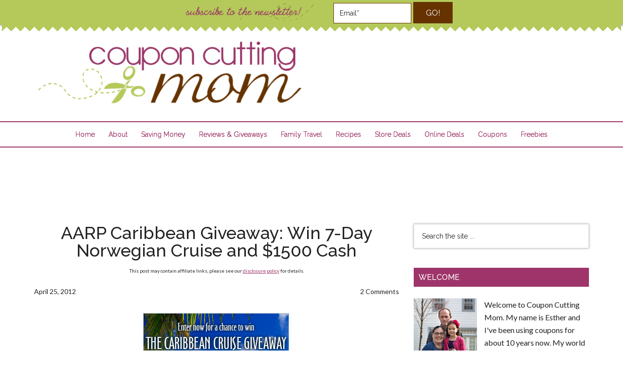

--- FILE ---
content_type: text/html; charset=UTF-8
request_url: https://couponcuttingmom.com/aarp-caribbean-giveaway-win-7-day-norwegian-cruise-and-1500-cash/
body_size: 17529
content:
<!DOCTYPE html><html lang=en-US><head ><meta charset="UTF-8"><meta name="viewport" content="width=device-width, initial-scale=1"><meta name="p:domain_verify" content="260e76ed68e6ab3ae253fc16d779ae6a"><meta name="google-site-verification" content="7MkrAbbb2APKVzHwMKIjc_VucKoaT4l4C90hS6R087I"><meta name='robots' content='index, follow, max-image-preview:large, max-snippet:-1, max-video-preview:-1'><title>AARP Caribbean Giveaway: Win 7-Day Norwegian Cruise and $1500 Cash - Coupon Cutting Mom</title><link rel=canonical href=https://couponcuttingmom.com/aarp-caribbean-giveaway-win-7-day-norwegian-cruise-and-1500-cash/ ><meta property="og:locale" content="en_US"><meta property="og:type" content="article"><meta property="og:title" content="AARP Caribbean Giveaway: Win 7-Day Norwegian Cruise and $1500 Cash - Coupon Cutting Mom"><meta property="og:description" content="Register with AARP and be entered into Grand Prize Sweepstakes for a 7-Day Norwegian Cruise Line® vacation for two in a balcony stateroom aboard the Norwegian Epic plus $1,500 spending money. AARP is also giving away a $25 Visa® Gift Card EVERY DAY. Wouldn&#8217;t this be a great freebie to win. I could so use [&hellip;]"><meta property="og:url" content="https://couponcuttingmom.com/aarp-caribbean-giveaway-win-7-day-norwegian-cruise-and-1500-cash/"><meta property="og:site_name" content="Coupon Cutting Mom"><meta property="article:publisher" content="http://www.facebook.com/CouponCuttingMom"><meta property="article:published_time" content="2012-04-26T01:03:05+00:00"><meta property="og:image" content="https://couponcuttingmom.com/wp-content/uploads/2012/04/norw.png"><meta name="author" content="Coupon Cutting Mom"><meta name="twitter:card" content="summary_large_image"><meta name="twitter:creator" content="@couponcutting"><meta name="twitter:site" content="@couponcutting"><meta name="twitter:label1" content="Written by"><meta name="twitter:data1" content="Coupon Cutting Mom"> <script type=application/ld+json class=yoast-schema-graph>{"@context":"https://schema.org","@graph":[{"@type":"WebPage","@id":"https://couponcuttingmom.com/aarp-caribbean-giveaway-win-7-day-norwegian-cruise-and-1500-cash/","url":"https://couponcuttingmom.com/aarp-caribbean-giveaway-win-7-day-norwegian-cruise-and-1500-cash/","name":"AARP Caribbean Giveaway: Win 7-Day Norwegian Cruise and $1500 Cash - Coupon Cutting Mom","isPartOf":{"@id":"https://couponcuttingmom.com/#website"},"datePublished":"2012-04-26T01:03:05+00:00","dateModified":"2012-04-26T01:03:05+00:00","author":{"@id":"https://couponcuttingmom.com/#/schema/person/69d5d60b6dc0c459384f29506cd4f84f"},"breadcrumb":{"@id":"https://couponcuttingmom.com/aarp-caribbean-giveaway-win-7-day-norwegian-cruise-and-1500-cash/#breadcrumb"},"inLanguage":"en-US","potentialAction":[{"@type":"ReadAction","target":["https://couponcuttingmom.com/aarp-caribbean-giveaway-win-7-day-norwegian-cruise-and-1500-cash/"]}]},{"@type":"BreadcrumbList","@id":"https://couponcuttingmom.com/aarp-caribbean-giveaway-win-7-day-norwegian-cruise-and-1500-cash/#breadcrumb","itemListElement":[{"@type":"ListItem","position":1,"name":"AARP Caribbean Giveaway: Win 7-Day Norwegian Cruise and $1500 Cash"}]},{"@type":"WebSite","@id":"https://couponcuttingmom.com/#website","url":"https://couponcuttingmom.com/","name":"Coupon Cutting Mom","description":"Deals at grocery and drug stores, freebies, coupons, recipes and more!","potentialAction":[{"@type":"SearchAction","target":{"@type":"EntryPoint","urlTemplate":"https://couponcuttingmom.com/?s={search_term_string}"},"query-input":"required name=search_term_string"}],"inLanguage":"en-US"},{"@type":"Person","@id":"https://couponcuttingmom.com/#/schema/person/69d5d60b6dc0c459384f29506cd4f84f","name":"Coupon Cutting Mom","image":{"@type":"ImageObject","inLanguage":"en-US","@id":"https://couponcuttingmom.com/#/schema/person/image/","url":"https://secure.gravatar.com/avatar/a0da858d2a906e080be7ed34b490edb3?s=96&d=mm&r=g","contentUrl":"https://secure.gravatar.com/avatar/a0da858d2a906e080be7ed34b490edb3?s=96&d=mm&r=g","caption":"Coupon Cutting Mom"},"sameAs":["http://couponcuttingmom.com/","https://twitter.com/couponcutting"],"url":"https://couponcuttingmom.com/author/esther/"}]}</script> <link rel=dns-prefetch href=//fonts.googleapis.com><link rel=dns-prefetch href=//s.w.org><link rel=dns-prefetch href=//m9m6e2w5.stackpathcdn.com><link rel=dns-prefetch href=//cdn.shareaholic.net><link rel=dns-prefetch href=//www.shareaholic.net><link rel=dns-prefetch href=//analytics.shareaholic.com><link rel=dns-prefetch href=//recs.shareaholic.com><link rel=dns-prefetch href=//partner.shareaholic.com><link rel=alternate type=application/rss+xml title="Coupon Cutting Mom &raquo; Feed" href=https://couponcuttingmom.com/feed/ ><link rel=alternate type=application/rss+xml title="Coupon Cutting Mom &raquo; Comments Feed" href=https://couponcuttingmom.com/comments/feed/ ><link rel=alternate type=application/rss+xml title="Coupon Cutting Mom &raquo; AARP Caribbean Giveaway: Win 7-Day Norwegian Cruise and $1500 Cash Comments Feed" href=https://couponcuttingmom.com/aarp-caribbean-giveaway-win-7-day-norwegian-cruise-and-1500-cash/feed/ ><link rel=preload href=//cdn.shareaholic.net/assets/pub/shareaholic.js as=script> <script data-no-minify=1 data-cfasync=false>_SHR_SETTINGS = {"endpoints":{"local_recs_url":"https:\/\/couponcuttingmom.com\/wp-admin\/admin-ajax.php?action=shareaholic_permalink_related","ajax_url":"https:\/\/couponcuttingmom.com\/wp-admin\/admin-ajax.php","share_counts_url":"https:\/\/couponcuttingmom.com\/wp-admin\/admin-ajax.php?action=shareaholic_share_counts_api"},"site_id":"187bbaa1e8f6a57f856e0c029d32c5c2","url_components":{"year":"2012","monthnum":"04","day":"25","hour":"21","minute":"03","second":"05","post_id":"7820","postname":"aarp-caribbean-giveaway-win-7-day-norwegian-cruise-and-1500-cash","category":"reviews-giveaways\/giveaway"}};</script> <script data-no-minify=1 data-cfasync=false src=//cdn.shareaholic.net/assets/pub/shareaholic.js data-shr-siteid=187bbaa1e8f6a57f856e0c029d32c5c2 async ></script> <meta name='shareaholic:site_name' content='Coupon Cutting Mom'><meta name='shareaholic:language' content='en-US'><meta name='shareaholic:url' content='https://couponcuttingmom.com/aarp-caribbean-giveaway-win-7-day-norwegian-cruise-and-1500-cash/'><meta name='shareaholic:keywords' content='cat:giveaway, type:post'><meta name='shareaholic:article_published_time' content='2012-04-25T21:03:05-04:00'><meta name='shareaholic:article_modified_time' content='2012-04-25T21:03:05-04:00'><meta name='shareaholic:shareable_page' content='true'><meta name='shareaholic:article_author_name' content='Coupon Cutting Mom'><meta name='shareaholic:site_id' content='187bbaa1e8f6a57f856e0c029d32c5c2'><meta name='shareaholic:wp_version' content='9.7.6'><meta name='shareaholic:image' content='/wp-content/uploads/2012/04/norw.png'><meta property='og:image' content='/wp-content/uploads/2012/04/norw.png'> <script
src="//www.googletagmanager.com/gtag/js?id=UA-29677719-1"  data-cfasync=false data-wpfc-render=false async></script> <script data-cfasync=false data-wpfc-render=false>var em_version = '7.10.1';
				var em_track_user = true;
				var em_no_track_reason = '';
				
								var disableStrs = [
															'ga-disable-UA-29677719-1',
									];

				/* Function to detect opted out users */
				function __gtagTrackerIsOptedOut() {
					for (var index = 0; index < disableStrs.length; index++) {
						if (document.cookie.indexOf(disableStrs[index] + '=true') > -1) {
							return true;
						}
					}

					return false;
				}

				/* Disable tracking if the opt-out cookie exists. */
				if (__gtagTrackerIsOptedOut()) {
					for (var index = 0; index < disableStrs.length; index++) {
						window[disableStrs[index]] = true;
					}
				}

				/* Opt-out function */
				function __gtagTrackerOptout() {
					for (var index = 0; index < disableStrs.length; index++) {
						document.cookie = disableStrs[index] + '=true; expires=Thu, 31 Dec 2099 23:59:59 UTC; path=/';
						window[disableStrs[index]] = true;
					}
				}

				if ('undefined' === typeof gaOptout) {
					function gaOptout() {
						__gtagTrackerOptout();
					}
				}
								window.dataLayer = window.dataLayer || [];

				window.ExactMetricsDualTracker = {
					helpers: {},
					trackers: {},
				};
				if (em_track_user) {
					function __gtagDataLayer() {
						dataLayer.push(arguments);
					}

					function __gtagTracker(type, name, parameters) {
						if (!parameters) {
							parameters = {};
						}

						if (parameters.send_to) {
							__gtagDataLayer.apply(null, arguments);
							return;
						}

						if (type === 'event') {
							
														parameters.send_to = exactmetrics_frontend.ua;
							__gtagDataLayer(type, name, parameters);
													} else {
							__gtagDataLayer.apply(null, arguments);
						}
					}

					__gtagTracker('js', new Date());
					__gtagTracker('set', {
						'developer_id.dNDMyYj': true,
											});
															__gtagTracker('config', 'UA-29677719-1', {"forceSSL":"true"} );
										window.gtag = __gtagTracker;										(function () {
						/* https://developers.google.com/analytics/devguides/collection/analyticsjs/ */
						/* ga and __gaTracker compatibility shim. */
						var noopfn = function () {
							return null;
						};
						var newtracker = function () {
							return new Tracker();
						};
						var Tracker = function () {
							return null;
						};
						var p = Tracker.prototype;
						p.get = noopfn;
						p.set = noopfn;
						p.send = function () {
							var args = Array.prototype.slice.call(arguments);
							args.unshift('send');
							__gaTracker.apply(null, args);
						};
						var __gaTracker = function () {
							var len = arguments.length;
							if (len === 0) {
								return;
							}
							var f = arguments[len - 1];
							if (typeof f !== 'object' || f === null || typeof f.hitCallback !== 'function') {
								if ('send' === arguments[0]) {
									var hitConverted, hitObject = false, action;
									if ('event' === arguments[1]) {
										if ('undefined' !== typeof arguments[3]) {
											hitObject = {
												'eventAction': arguments[3],
												'eventCategory': arguments[2],
												'eventLabel': arguments[4],
												'value': arguments[5] ? arguments[5] : 1,
											}
										}
									}
									if ('pageview' === arguments[1]) {
										if ('undefined' !== typeof arguments[2]) {
											hitObject = {
												'eventAction': 'page_view',
												'page_path': arguments[2],
											}
										}
									}
									if (typeof arguments[2] === 'object') {
										hitObject = arguments[2];
									}
									if (typeof arguments[5] === 'object') {
										Object.assign(hitObject, arguments[5]);
									}
									if ('undefined' !== typeof arguments[1].hitType) {
										hitObject = arguments[1];
										if ('pageview' === hitObject.hitType) {
											hitObject.eventAction = 'page_view';
										}
									}
									if (hitObject) {
										action = 'timing' === arguments[1].hitType ? 'timing_complete' : hitObject.eventAction;
										hitConverted = mapArgs(hitObject);
										__gtagTracker('event', action, hitConverted);
									}
								}
								return;
							}

							function mapArgs(args) {
								var arg, hit = {};
								var gaMap = {
									'eventCategory': 'event_category',
									'eventAction': 'event_action',
									'eventLabel': 'event_label',
									'eventValue': 'event_value',
									'nonInteraction': 'non_interaction',
									'timingCategory': 'event_category',
									'timingVar': 'name',
									'timingValue': 'value',
									'timingLabel': 'event_label',
									'page': 'page_path',
									'location': 'page_location',
									'title': 'page_title',
								};
								for (arg in args) {
																		if (!(!args.hasOwnProperty(arg) || !gaMap.hasOwnProperty(arg))) {
										hit[gaMap[arg]] = args[arg];
									} else {
										hit[arg] = args[arg];
									}
								}
								return hit;
							}

							try {
								f.hitCallback();
							} catch (ex) {
							}
						};
						__gaTracker.create = newtracker;
						__gaTracker.getByName = newtracker;
						__gaTracker.getAll = function () {
							return [];
						};
						__gaTracker.remove = noopfn;
						__gaTracker.loaded = true;
						window['__gaTracker'] = __gaTracker;
					})();
									} else {
										console.log("");
					(function () {
						function __gtagTracker() {
							return null;
						}

						window['__gtagTracker'] = __gtagTracker;
						window['gtag'] = __gtagTracker;
					})();
									}</script>  <script>window._wpemojiSettings = {"baseUrl":"https:\/\/s.w.org\/images\/core\/emoji\/14.0.0\/72x72\/","ext":".png","svgUrl":"https:\/\/s.w.org\/images\/core\/emoji\/14.0.0\/svg\/","svgExt":".svg","source":{"concatemoji":"https:\/\/couponcuttingmom.com\/wp-includes\/js\/wp-emoji-release.min.js?ver=6.0.11"}};
/*! This file is auto-generated */
!function(e,a,t){var n,r,o,i=a.createElement("canvas"),p=i.getContext&&i.getContext("2d");function s(e,t){var a=String.fromCharCode,e=(p.clearRect(0,0,i.width,i.height),p.fillText(a.apply(this,e),0,0),i.toDataURL());return p.clearRect(0,0,i.width,i.height),p.fillText(a.apply(this,t),0,0),e===i.toDataURL()}function c(e){var t=a.createElement("script");t.src=e,t.defer=t.type="text/javascript",a.getElementsByTagName("head")[0].appendChild(t)}for(o=Array("flag","emoji"),t.supports={everything:!0,everythingExceptFlag:!0},r=0;r<o.length;r++)t.supports[o[r]]=function(e){if(!p||!p.fillText)return!1;switch(p.textBaseline="top",p.font="600 32px Arial",e){case"flag":return s([127987,65039,8205,9895,65039],[127987,65039,8203,9895,65039])?!1:!s([55356,56826,55356,56819],[55356,56826,8203,55356,56819])&&!s([55356,57332,56128,56423,56128,56418,56128,56421,56128,56430,56128,56423,56128,56447],[55356,57332,8203,56128,56423,8203,56128,56418,8203,56128,56421,8203,56128,56430,8203,56128,56423,8203,56128,56447]);case"emoji":return!s([129777,127995,8205,129778,127999],[129777,127995,8203,129778,127999])}return!1}(o[r]),t.supports.everything=t.supports.everything&&t.supports[o[r]],"flag"!==o[r]&&(t.supports.everythingExceptFlag=t.supports.everythingExceptFlag&&t.supports[o[r]]);t.supports.everythingExceptFlag=t.supports.everythingExceptFlag&&!t.supports.flag,t.DOMReady=!1,t.readyCallback=function(){t.DOMReady=!0},t.supports.everything||(n=function(){t.readyCallback()},a.addEventListener?(a.addEventListener("DOMContentLoaded",n,!1),e.addEventListener("load",n,!1)):(e.attachEvent("onload",n),a.attachEvent("onreadystatechange",function(){"complete"===a.readyState&&t.readyCallback()})),(e=t.source||{}).concatemoji?c(e.concatemoji):e.wpemoji&&e.twemoji&&(c(e.twemoji),c(e.wpemoji)))}(window,document,window._wpemojiSettings);</script> <style>img.wp-smiley,img.emoji{display:inline !important;border:none !important;box-shadow:none !important;height:1em !important;width:1em !important;margin:0
0.07em !important;vertical-align:-0.1em !important;background:none !important;padding:0
!important}</style><link rel=stylesheet id=magazine-pro-theme-css  href='https://couponcuttingmom.com/wp-content/themes/magazine-pro/style.css?ver=3.1' type=text/css media=all><link rel=stylesheet id=wp-block-library-css  href='https://couponcuttingmom.com/wp-includes/css/dist/block-library/style.min.css?ver=6.0.11' type=text/css media=all><style id=global-styles-inline-css>/*<![CDATA[*/body{--wp--preset--color--black:#000;--wp--preset--color--cyan-bluish-gray:#abb8c3;--wp--preset--color--white:#fff;--wp--preset--color--pale-pink:#f78da7;--wp--preset--color--vivid-red:#cf2e2e;--wp--preset--color--luminous-vivid-orange:#ff6900;--wp--preset--color--luminous-vivid-amber:#fcb900;--wp--preset--color--light-green-cyan:#7bdcb5;--wp--preset--color--vivid-green-cyan:#00d084;--wp--preset--color--pale-cyan-blue:#8ed1fc;--wp--preset--color--vivid-cyan-blue:#0693e3;--wp--preset--color--vivid-purple:#9b51e0;--wp--preset--gradient--vivid-cyan-blue-to-vivid-purple:linear-gradient(135deg,rgba(6,147,227,1) 0%,rgb(155,81,224) 100%);--wp--preset--gradient--light-green-cyan-to-vivid-green-cyan:linear-gradient(135deg,rgb(122,220,180) 0%,rgb(0,208,130) 100%);--wp--preset--gradient--luminous-vivid-amber-to-luminous-vivid-orange:linear-gradient(135deg,rgba(252,185,0,1) 0%,rgba(255,105,0,1) 100%);--wp--preset--gradient--luminous-vivid-orange-to-vivid-red:linear-gradient(135deg,rgba(255,105,0,1) 0%,rgb(207,46,46) 100%);--wp--preset--gradient--very-light-gray-to-cyan-bluish-gray:linear-gradient(135deg,rgb(238,238,238) 0%,rgb(169,184,195) 100%);--wp--preset--gradient--cool-to-warm-spectrum:linear-gradient(135deg,rgb(74,234,220) 0%,rgb(151,120,209) 20%,rgb(207,42,186) 40%,rgb(238,44,130) 60%,rgb(251,105,98) 80%,rgb(254,248,76) 100%);--wp--preset--gradient--blush-light-purple:linear-gradient(135deg,rgb(255,206,236) 0%,rgb(152,150,240) 100%);--wp--preset--gradient--blush-bordeaux:linear-gradient(135deg,rgb(254,205,165) 0%,rgb(254,45,45) 50%,rgb(107,0,62) 100%);--wp--preset--gradient--luminous-dusk:linear-gradient(135deg,rgb(255,203,112) 0%,rgb(199,81,192) 50%,rgb(65,88,208) 100%);--wp--preset--gradient--pale-ocean:linear-gradient(135deg,rgb(255,245,203) 0%,rgb(182,227,212) 50%,rgb(51,167,181) 100%);--wp--preset--gradient--electric-grass:linear-gradient(135deg,rgb(202,248,128) 0%,rgb(113,206,126) 100%);--wp--preset--gradient--midnight:linear-gradient(135deg,rgb(2,3,129) 0%,rgb(40,116,252) 100%);--wp--preset--duotone--dark-grayscale:url('#wp-duotone-dark-grayscale');--wp--preset--duotone--grayscale:url('#wp-duotone-grayscale');--wp--preset--duotone--purple-yellow:url('#wp-duotone-purple-yellow');--wp--preset--duotone--blue-red:url('#wp-duotone-blue-red');--wp--preset--duotone--midnight:url('#wp-duotone-midnight');--wp--preset--duotone--magenta-yellow:url('#wp-duotone-magenta-yellow');--wp--preset--duotone--purple-green:url('#wp-duotone-purple-green');--wp--preset--duotone--blue-orange:url('#wp-duotone-blue-orange');--wp--preset--font-size--small:13px;--wp--preset--font-size--medium:20px;--wp--preset--font-size--large:36px;--wp--preset--font-size--x-large:42px}.has-black-color{color:var(--wp--preset--color--black) !important}.has-cyan-bluish-gray-color{color:var(--wp--preset--color--cyan-bluish-gray) !important}.has-white-color{color:var(--wp--preset--color--white) !important}.has-pale-pink-color{color:var(--wp--preset--color--pale-pink) !important}.has-vivid-red-color{color:var(--wp--preset--color--vivid-red) !important}.has-luminous-vivid-orange-color{color:var(--wp--preset--color--luminous-vivid-orange) !important}.has-luminous-vivid-amber-color{color:var(--wp--preset--color--luminous-vivid-amber) !important}.has-light-green-cyan-color{color:var(--wp--preset--color--light-green-cyan) !important}.has-vivid-green-cyan-color{color:var(--wp--preset--color--vivid-green-cyan) !important}.has-pale-cyan-blue-color{color:var(--wp--preset--color--pale-cyan-blue) !important}.has-vivid-cyan-blue-color{color:var(--wp--preset--color--vivid-cyan-blue) !important}.has-vivid-purple-color{color:var(--wp--preset--color--vivid-purple) !important}.has-black-background-color{background-color:var(--wp--preset--color--black) !important}.has-cyan-bluish-gray-background-color{background-color:var(--wp--preset--color--cyan-bluish-gray) !important}.has-white-background-color{background-color:var(--wp--preset--color--white) !important}.has-pale-pink-background-color{background-color:var(--wp--preset--color--pale-pink) !important}.has-vivid-red-background-color{background-color:var(--wp--preset--color--vivid-red) !important}.has-luminous-vivid-orange-background-color{background-color:var(--wp--preset--color--luminous-vivid-orange) !important}.has-luminous-vivid-amber-background-color{background-color:var(--wp--preset--color--luminous-vivid-amber) !important}.has-light-green-cyan-background-color{background-color:var(--wp--preset--color--light-green-cyan) !important}.has-vivid-green-cyan-background-color{background-color:var(--wp--preset--color--vivid-green-cyan) !important}.has-pale-cyan-blue-background-color{background-color:var(--wp--preset--color--pale-cyan-blue) !important}.has-vivid-cyan-blue-background-color{background-color:var(--wp--preset--color--vivid-cyan-blue) !important}.has-vivid-purple-background-color{background-color:var(--wp--preset--color--vivid-purple) !important}.has-black-border-color{border-color:var(--wp--preset--color--black) !important}.has-cyan-bluish-gray-border-color{border-color:var(--wp--preset--color--cyan-bluish-gray) !important}.has-white-border-color{border-color:var(--wp--preset--color--white) !important}.has-pale-pink-border-color{border-color:var(--wp--preset--color--pale-pink) !important}.has-vivid-red-border-color{border-color:var(--wp--preset--color--vivid-red) !important}.has-luminous-vivid-orange-border-color{border-color:var(--wp--preset--color--luminous-vivid-orange) !important}.has-luminous-vivid-amber-border-color{border-color:var(--wp--preset--color--luminous-vivid-amber) !important}.has-light-green-cyan-border-color{border-color:var(--wp--preset--color--light-green-cyan) !important}.has-vivid-green-cyan-border-color{border-color:var(--wp--preset--color--vivid-green-cyan) !important}.has-pale-cyan-blue-border-color{border-color:var(--wp--preset--color--pale-cyan-blue) !important}.has-vivid-cyan-blue-border-color{border-color:var(--wp--preset--color--vivid-cyan-blue) !important}.has-vivid-purple-border-color{border-color:var(--wp--preset--color--vivid-purple) !important}.has-vivid-cyan-blue-to-vivid-purple-gradient-background{background:var(--wp--preset--gradient--vivid-cyan-blue-to-vivid-purple) !important}.has-light-green-cyan-to-vivid-green-cyan-gradient-background{background:var(--wp--preset--gradient--light-green-cyan-to-vivid-green-cyan) !important}.has-luminous-vivid-amber-to-luminous-vivid-orange-gradient-background{background:var(--wp--preset--gradient--luminous-vivid-amber-to-luminous-vivid-orange) !important}.has-luminous-vivid-orange-to-vivid-red-gradient-background{background:var(--wp--preset--gradient--luminous-vivid-orange-to-vivid-red) !important}.has-very-light-gray-to-cyan-bluish-gray-gradient-background{background:var(--wp--preset--gradient--very-light-gray-to-cyan-bluish-gray) !important}.has-cool-to-warm-spectrum-gradient-background{background:var(--wp--preset--gradient--cool-to-warm-spectrum) !important}.has-blush-light-purple-gradient-background{background:var(--wp--preset--gradient--blush-light-purple) !important}.has-blush-bordeaux-gradient-background{background:var(--wp--preset--gradient--blush-bordeaux) !important}.has-luminous-dusk-gradient-background{background:var(--wp--preset--gradient--luminous-dusk) !important}.has-pale-ocean-gradient-background{background:var(--wp--preset--gradient--pale-ocean) !important}.has-electric-grass-gradient-background{background:var(--wp--preset--gradient--electric-grass) !important}.has-midnight-gradient-background{background:var(--wp--preset--gradient--midnight) !important}.has-small-font-size{font-size:var(--wp--preset--font-size--small) !important}.has-medium-font-size{font-size:var(--wp--preset--font-size--medium) !important}.has-large-font-size{font-size:var(--wp--preset--font-size--large) !important}.has-x-large-font-size{font-size:var(--wp--preset--font-size--x-large) !important}/*]]>*/</style><link rel=stylesheet id=amazon-deal-generator-css  href='https://couponcuttingmom.com/wp-content/plugins/amazon-deal-generator/public/css/amazon-deal-generator-public.css?ver=2.0' type=text/css media=all><link rel=stylesheet id=titan-adminbar-styles-css  href='https://couponcuttingmom.com/wp-content/plugins/anti-spam/assets/css/admin-bar.css?ver=7.3.1' type=text/css media=all><link rel=stylesheet id=popupally-style-css  href='https://couponcuttingmom.com/wp-content/popupally-scripts/1-popupally-style.css?ver=2.0.4.4' type=text/css media=all><link rel=stylesheet id=dashicons-css  href='https://couponcuttingmom.com/wp-includes/css/dashicons.min.css?ver=6.0.11' type=text/css media=all><link rel=stylesheet id=google-fonts-css  href='//fonts.googleapis.com/css?family=Roboto%3A300%2C400%7CRaleway%3A400%2C500%2C900&#038;ver=3.1' type=text/css media=all><link rel=stylesheet id=simple-social-icons-font-css  href='https://couponcuttingmom.com/wp-content/plugins/simple-social-icons/css/style.css?ver=3.0.2' type=text/css media=all><link rel=https://api.w.org/ href=https://couponcuttingmom.com/wp-json/ ><link rel=alternate type=application/json href=https://couponcuttingmom.com/wp-json/wp/v2/posts/7820><link rel=EditURI type=application/rsd+xml title=RSD href=https://couponcuttingmom.com/xmlrpc.php?rsd><link rel=wlwmanifest type=application/wlwmanifest+xml href=https://couponcuttingmom.com/wp-includes/wlwmanifest.xml><meta name="generator" content="WordPress 6.0.11"><link rel=shortlink href='https://couponcuttingmom.com/?p=7820'><link rel=alternate type=application/json+oembed href="https://couponcuttingmom.com/wp-json/oembed/1.0/embed?url=https%3A%2F%2Fcouponcuttingmom.com%2Faarp-caribbean-giveaway-win-7-day-norwegian-cruise-and-1500-cash%2F"><link rel=alternate type=text/xml+oembed href="https://couponcuttingmom.com/wp-json/oembed/1.0/embed?url=https%3A%2F%2Fcouponcuttingmom.com%2Faarp-caribbean-giveaway-win-7-day-norwegian-cruise-and-1500-cash%2F&#038;format=xml"> <script>;(function(p,l,o,w,i,n,g){if(!p[i]){p.GlobalSnowplowNamespace=p.GlobalSnowplowNamespace||[];p.GlobalSnowplowNamespace.push(i);p[i]=function(){(p[i].q=p[i].q||[]).push(arguments)};p[i].q=p[i].q||[];n=l.createElement(o);g=l.getElementsByTagName(o)[0];n.async=1;n.src=w;g.parentNode.insertBefore(n,g)}}(window,document,"script","//a.tapinfluence.com/tap.js","taptracker"));
      taptracker('newTracker','cf','c.tapinfluence.com',{appId:'6bf7aef6-b747-11e2-a002-22000afa0bbb'});
      taptracker('trackPageView');</script><script async src=https://couponcuttingmom.com/wp-content/plugins/yummly-rich-recipes//js/yrecipe_print.js></script> <link charset=utf-8 href=https://couponcuttingmom.com/wp-content/plugins/yummly-rich-recipes/styles/generic.css rel=stylesheet type=text/css><link charset=utf-8 href=https://couponcuttingmom.com/wp-content/plugins/yummly-rich-recipes/styles/yrecipe-std.css rel=stylesheet type=text/css><link rel=icon href=https://couponcuttingmom.com/wp-content/themes/magazine-pro/images/favicon.ico><link rel=pingback href=https://couponcuttingmom.com/xmlrpc.php> <script src=https://ajax.googleapis.com/ajax/libs/jquery/1.11.3/jquery.min.js></script> <link rel=apple-touch-icon sizes=57x57 href="/apple-touch-icon-57x57.png?v2=YABO5rJNMP"><link rel=apple-touch-icon sizes=60x60 href="/apple-touch-icon-60x60.png?v2=YABO5rJNMP"><link rel=apple-touch-icon sizes=72x72 href="/apple-touch-icon-72x72.png?v2=YABO5rJNMP"><link rel=apple-touch-icon sizes=76x76 href="/apple-touch-icon-76x76.png?v2=YABO5rJNMP"><link rel=apple-touch-icon sizes=114x114 href="/apple-touch-icon-114x114.png?v2=YABO5rJNMP"><link rel=apple-touch-icon sizes=120x120 href="/apple-touch-icon-120x120.png?v2=YABO5rJNMP"><link rel=apple-touch-icon sizes=144x144 href="/apple-touch-icon-144x144.png?v2=YABO5rJNMP"><link rel=apple-touch-icon sizes=152x152 href="/apple-touch-icon-152x152.png?v2=YABO5rJNMP"><link rel=apple-touch-icon sizes=180x180 href="/apple-touch-icon-180x180.png?v2=YABO5rJNMP"><link rel=icon type=image/png href="/favicon-32x32.png?v2=YABO5rJNMP" sizes=32x32><link rel=icon type=image/png href="/favicon-194x194.png?v2=YABO5rJNMP" sizes=194x194><link rel=icon type=image/png href="/favicon-96x96.png?v2=YABO5rJNMP" sizes=96x96><link rel=icon type=image/png href="/android-chrome-192x192.png?v2=YABO5rJNMP" sizes=192x192><link rel=icon type=image/png href="/favicon-16x16.png?v2=YABO5rJNMP" sizes=16x16><link rel=manifest href="/manifest.json?v2=YABO5rJNMP"><link rel="shortcut icon" href="/favicon.ico?v2=YABO5rJNMP"><meta name="msapplication-TileColor" content="#00a300"><meta name="msapplication-TileImage" content="/mstile-144x144.png?v2=YABO5rJNMP"><meta name="theme-color" content="#ffffff"> <script src=//static.getclicky.com/js></script> <script>try{ clicky.init(66591709); }catch(e){}</script> <noscript><p><img alt=Clicky width=1 height=1 src=//in.getclicky.com/66591709ns.gif></p></noscript><style>.site-title
a{background:url(https://couponcuttingmom.com/wp-content/uploads/2015/06/logo.png) no-repeat !important}</style><meta name="fo-verify" content="ec05d0df-0d2d-44ba-9fcb-56820d44b493"> <script>var googletag = googletag || {};
googletag.cmd = googletag.cmd || [];
(function() {
var gads = document.createElement('script');
gads.async = true;
gads.type = 'text/javascript';
var useSSL = 'https:' == document.location.protocol;
gads.src = (useSSL ? 'https:' : 'http:') + 
'//www.googletagservices.com/tag/js/gpt.js';
var node = document.getElementsByTagName('script')[0];
node.parentNode.insertBefore(gads, node);
})();</script> <script>googletag.cmd.push(function() {
googletag.defineSlot('/31421197/160x600_1', [160, 600], 'div-gpt-ad-1408312006346-0').addService(googletag.pubads());
googletag.defineSlot('/31421197/160x600_2', [160, 600], 'div-gpt-ad-1408312006346-1').addService(googletag.pubads());
googletag.defineSlot('/31421197/728x90_BTF', [728, 90], 'div-gpt-ad-1408312006346-7').addService(googletag.pubads());
googletag.pubads().enableSingleRequest();
googletag.enableServices();
});</script><style></style><style id=wp-custom-css>blockquote{max-width:600px;text-align:center;margin:20px;padding:20px;font-family:Arial,Helvetica Neue,Helvetica,sans-serif;font-size:20px;color:#A0336A;border-left:4px solid #ACCC4F;border-top-left-radius:30px;border-bottom-left-radius:30px;border-right:4px solid #ACCC4F;border-top-right-radius:30px;border-bottom-right-radius:30px}</style><style id=sccss>@import url(//fonts.googleapis.com/css?family=Lato);@import url(//fonts.googleapis.com/css?family=Raleway);h1,h2,h3,h4,h5,h6{font-family:'Raleway',sans-serif}body{font-family:'Lato',sans-serif;font-size:16px}.header-image .site-title
a{min-height:135px;width:552px}.site-header .widget-area{width:198px;margin-top:34px;padding:20px
0 !important}.title-area{width:552px}.header-image .site-header .title-area, .header-image .site-header .widget-area{padding:32px
0}.header-sign{display:block;position:relative;top:0;left:0;width:100%;background:#B5C95A;height:50px;text-align:center;padding:4px;box-shadow:0 2px 4px rgba(0,0,0,0.5);-moz-box-shadow:0 2px 4px rgba(0,0,0,0.5);-webkit-box-shadow:0 2px 4px rgba(0,0,0,0.5);z-index:999;padding-bottom:10px}.header-sign:after{background:linear-gradient(-45deg, transparent 15px, rgb(181, 201, 90) 0), linear-gradient(45deg, transparent 15px, rgb(181, 201, 90) 0);background-position:left-bottom;background-repeat:repeat-x;background-size:19px 19px;content:" ";display:block;position:relative;top:-5px;left:0px;width:100%;height:19px;z-index:999}.site-container{margin-top:0}.head-wrap{max-width:580px;margin:0
auto}.head-wrap
form{float:right}.head-input{padding:12px;width:160px;border:1px
solid #630}.head-button{padding:11px
24px !important;background-color:#630 !important;border:2px
solid #630 !important;margin-left:1px}.head-button:hover{background-color:#FFF !important;color:#222 !important}.hs-img{max-height:42px;margin-right:20px}.site-header .simple-social-icons{float:right;clear:both}.genesis-nav-menu
a{padding:18px
12px;text-shadow:0 0 #9e3469;color:#9e3469 !important}.genesis-nav-menu{text-transform:none;text-align:center}.nav-secondary{border-top:2px solid #9e3469;border-bottom:2px solid #9e3469}.site-header
.wrap{border-bottom:none}.nav-secondary
.wrap{border-bottom:none}.genesis-nav-menu a:hover, .genesis-nav-menu .current-menu-item > a, .genesis-nav-menu .sub-menu .current-menu-item>a:hover{color:#fff !important;background-color:#9e3469 !important}.genesis-nav-menu .sub-menu{box-shadow:0px 2px 3px rgba(0,0,0,0.4)}.genesis-nav-menu .sub-menu
a{background-color:#fff;border:none;border-top:none;border-left:2px solid #9e3469}.search-form{box-shadow:0 0 4px rgba(0,0,0,0.4)}.a-img{float:left;display:block;margin:0
15px 15px 0}.a-more{text-align:right}.magazine-home .content .widget-title, .sidebar .widget-title{background-color:#9E3469}.sidebar .featured-content
.entry{border-bottom:1px dashed #9e3469}.site-footer,.footer-widgets{background-color:#fff}.site-footer
.wrap{border-top:none;padding:30px
0}.site-footer, .site-footer
a{color:#000}.site-footer{box-shadow:inset 0 2px 6px rgba(0,0,0,0.5);-moz-box-shadow:inset 0 2px 6px rgba(0,0,0,0.5);-webkit-box-shadow:inset 0 2px 6px rgba(0,0,0,0.5);border-top:solid 5px #630;margin-top:25px}.creds{font-size:16px;text-shadow:0 0 #FFF}.archive .content .entry, .home .content .entry, .page-template-page_blog-php .content .entry, .search .content
.entry{border-bottom:none;position:relative;padding:8px
8px 24px 8px;box-shadow:0 0 6px rgba(0,0,0,0.4);-moz-box-shadow:0 0 6px rgba(0,0,0,0.4);-webkit-box-shadow:0 0 6px rgba(0,0,0,0.4);border:1px
dashed #9E3469}.archive .content .entry:before, .home .content .entry:before, .page-template-page_blog-php .content .entry:before, .search .content .entry:before{background:url(http://couponcuttingmom.com/wp-content/uploads/2015/06/scissors.png) no-repeat;background-size:60px 54px;width:60px;height:54px;position:absolute;right:-16px;top:-32px;transform:rotate(22deg);-webkit-transform:rotate(22deg);-moz-transform:rotate(22deg)}.archive .content .entry-title, .home .content .entry-title, .page-template-page_blog-php .content .entry-title, .search .content .entry-title{min-height:155px;border-bottom:2px solid #9E3469;display:table;vertical-align:middle;width:100%}.archive .content .entry-title a, .home .content .entry-title a, .page-template-page_blog-php .content .entry-title a, .search .content .entry-title
a{display:table-cell;vertical-align:middle}.archive .content .entry .entry-image, .home .content .entry .entry-image, .page-template-page_blog-php .content .entry .entry-image, .search .content .entry .entry-image{float:none;margin:-10px auto 10px;display:block;clear:both}.entry-title{text-align:center}.entry-comments-link::before{display:none}.entry-comments-link{float:right}.pagination{clear:both}.pagination
ul{text-align:center}.archive-pagination li
a{background-color:#B5C95A}.archive-pagination
li{margin:0
1px}.archive-pagination li a:hover, .archive-pagination li.active
a{background-color:#630}.side-share{position:fixed;left:0;top:200px}.side-share .shareaholic-share-buttons-container li.shareaholic-share-button{padding:0px
!important}.side-share .shareaholic-share-buttons-container ul.shareaholic-share-buttons{margin:0px
!important}.disclaimer{text-align:center;font-size:10px}.disclaimer
a{color:#9e3469;text-decoration:underline}.insta-follow{opacity:0.5}.insta-follow:hover{opacity:1;transition:0.2s all ease;-webkit-transition:0.2s all ease;-moz-transition:0.2s all ease}@media screen and (max-width: 1023px){.nav-secondary{display:none}.header-sign{position:absolute;z-index:5}.header-sign:after{position:absolute;z-index:5}.site-container{margin-top:0}.pre-header{margin-top:75px !important}}@media screen and (max-width: 858px){.side-share{display:none !important}}@media screen and (max-width: 768px){.site-header .widget-area{width:100%;margin-top:20px;padding:0
0 !important}.site-header .simple-social-icons{width:100%}.archive .content .entry, .home .content .entry, .page-template-page_blog-php .content .entry, .search .content
.entry{margin-bottom:30px}}@media screen and (max-width: 634px){.title-area{width:100% !important}.header-image .site-title
a{width:100% !important}.header-image .site-header .title-area{padding:0}}@media screen and (max-width: 580px){.header-sign,.header-sign:after{display:none !important}.pre-header{margin-top:0 !important}}@media screen and (max-width: 450px){.simple-social-icons ul li a, .simple-social-icons ul li a:hover{font-size:36px !important;padding:10px
!important}.site-header .widget-area{width:228px;margin:0
auto;float:none}}.link-unit-ad,.head-ad-wrap{text-align:center;width:100%;overflow:hidden;margin:0
auto;padding:20px
0 0}.foot-ad{background-color:#630}.pre-header{margin-top:46px}</style></head><body class="post-template-default single single-post postid-7820 single-format-standard custom-header header-image header-full-width content-sidebar genesis-breadcrumbs-hidden genesis-footer-widgets-hidden"><svg xmlns=http://www.w3.org/2000/svg viewBox="0 0 0 0" width=0 height=0 focusable=false role=none style="visibility: hidden; position: absolute; left: -9999px; overflow: hidden;" ><defs><filter id=wp-duotone-dark-grayscale><feColorMatrix color-interpolation-filters="sRGB" type="matrix" values=" .299 .587 .114 0 0 .299 .587 .114 0 0 .299 .587 .114 0 0 .299 .587 .114 0 0 "/><feComponentTransfer color-interpolation-filters="sRGB" ><feFuncR type="table" tableValues="0 0.49803921568627"/><feFuncG type="table" tableValues="0 0.49803921568627"/><feFuncB type="table" tableValues="0 0.49803921568627"/><feFuncA type="table" tableValues="1 1"/></feComponentTransfer><feComposite in2="SourceGraphic" operator="in"/></filter></defs></svg><svg xmlns=http://www.w3.org/2000/svg viewBox="0 0 0 0" width=0 height=0 focusable=false role=none style="visibility: hidden; position: absolute; left: -9999px; overflow: hidden;" ><defs><filter id=wp-duotone-grayscale><feColorMatrix color-interpolation-filters="sRGB" type="matrix" values=" .299 .587 .114 0 0 .299 .587 .114 0 0 .299 .587 .114 0 0 .299 .587 .114 0 0 "/><feComponentTransfer color-interpolation-filters="sRGB" ><feFuncR type="table" tableValues="0 1"/><feFuncG type="table" tableValues="0 1"/><feFuncB type="table" tableValues="0 1"/><feFuncA type="table" tableValues="1 1"/></feComponentTransfer><feComposite in2="SourceGraphic" operator="in"/></filter></defs></svg><svg xmlns=http://www.w3.org/2000/svg viewBox="0 0 0 0" width=0 height=0 focusable=false role=none style="visibility: hidden; position: absolute; left: -9999px; overflow: hidden;" ><defs><filter id=wp-duotone-purple-yellow><feColorMatrix color-interpolation-filters="sRGB" type="matrix" values=" .299 .587 .114 0 0 .299 .587 .114 0 0 .299 .587 .114 0 0 .299 .587 .114 0 0 "/><feComponentTransfer color-interpolation-filters="sRGB" ><feFuncR type="table" tableValues="0.54901960784314 0.98823529411765"/><feFuncG type="table" tableValues="0 1"/><feFuncB type="table" tableValues="0.71764705882353 0.25490196078431"/><feFuncA type="table" tableValues="1 1"/></feComponentTransfer><feComposite in2="SourceGraphic" operator="in"/></filter></defs></svg><svg xmlns=http://www.w3.org/2000/svg viewBox="0 0 0 0" width=0 height=0 focusable=false role=none style="visibility: hidden; position: absolute; left: -9999px; overflow: hidden;" ><defs><filter id=wp-duotone-blue-red><feColorMatrix color-interpolation-filters="sRGB" type="matrix" values=" .299 .587 .114 0 0 .299 .587 .114 0 0 .299 .587 .114 0 0 .299 .587 .114 0 0 "/><feComponentTransfer color-interpolation-filters="sRGB" ><feFuncR type="table" tableValues="0 1"/><feFuncG type="table" tableValues="0 0.27843137254902"/><feFuncB type="table" tableValues="0.5921568627451 0.27843137254902"/><feFuncA type="table" tableValues="1 1"/></feComponentTransfer><feComposite in2="SourceGraphic" operator="in"/></filter></defs></svg><svg xmlns=http://www.w3.org/2000/svg viewBox="0 0 0 0" width=0 height=0 focusable=false role=none style="visibility: hidden; position: absolute; left: -9999px; overflow: hidden;" ><defs><filter id=wp-duotone-midnight><feColorMatrix color-interpolation-filters="sRGB" type="matrix" values=" .299 .587 .114 0 0 .299 .587 .114 0 0 .299 .587 .114 0 0 .299 .587 .114 0 0 "/><feComponentTransfer color-interpolation-filters="sRGB" ><feFuncR type="table" tableValues="0 0"/><feFuncG type="table" tableValues="0 0.64705882352941"/><feFuncB type="table" tableValues="0 1"/><feFuncA type="table" tableValues="1 1"/></feComponentTransfer><feComposite in2="SourceGraphic" operator="in"/></filter></defs></svg><svg xmlns=http://www.w3.org/2000/svg viewBox="0 0 0 0" width=0 height=0 focusable=false role=none style="visibility: hidden; position: absolute; left: -9999px; overflow: hidden;" ><defs><filter id=wp-duotone-magenta-yellow><feColorMatrix color-interpolation-filters="sRGB" type="matrix" values=" .299 .587 .114 0 0 .299 .587 .114 0 0 .299 .587 .114 0 0 .299 .587 .114 0 0 "/><feComponentTransfer color-interpolation-filters="sRGB" ><feFuncR type="table" tableValues="0.78039215686275 1"/><feFuncG type="table" tableValues="0 0.94901960784314"/><feFuncB type="table" tableValues="0.35294117647059 0.47058823529412"/><feFuncA type="table" tableValues="1 1"/></feComponentTransfer><feComposite in2="SourceGraphic" operator="in"/></filter></defs></svg><svg xmlns=http://www.w3.org/2000/svg viewBox="0 0 0 0" width=0 height=0 focusable=false role=none style="visibility: hidden; position: absolute; left: -9999px; overflow: hidden;" ><defs><filter id=wp-duotone-purple-green><feColorMatrix color-interpolation-filters="sRGB" type="matrix" values=" .299 .587 .114 0 0 .299 .587 .114 0 0 .299 .587 .114 0 0 .299 .587 .114 0 0 "/><feComponentTransfer color-interpolation-filters="sRGB" ><feFuncR type="table" tableValues="0.65098039215686 0.40392156862745"/><feFuncG type="table" tableValues="0 1"/><feFuncB type="table" tableValues="0.44705882352941 0.4"/><feFuncA type="table" tableValues="1 1"/></feComponentTransfer><feComposite in2="SourceGraphic" operator="in"/></filter></defs></svg><svg xmlns=http://www.w3.org/2000/svg viewBox="0 0 0 0" width=0 height=0 focusable=false role=none style="visibility: hidden; position: absolute; left: -9999px; overflow: hidden;" ><defs><filter id=wp-duotone-blue-orange><feColorMatrix color-interpolation-filters="sRGB" type="matrix" values=" .299 .587 .114 0 0 .299 .587 .114 0 0 .299 .587 .114 0 0 .299 .587 .114 0 0 "/><feComponentTransfer color-interpolation-filters="sRGB" ><feFuncR type="table" tableValues="0.098039215686275 1"/><feFuncG type="table" tableValues="0 0.66274509803922"/><feFuncB type="table" tableValues="0.84705882352941 0.41960784313725"/><feFuncA type="table" tableValues="1 1"/></feComponentTransfer><feComposite in2="SourceGraphic" operator="in"/></filter></defs></svg><style>.entry-content a, .entry-content a:visited{text-decoration:none}</style><div class=site-container><div class=header-sign><div class=head-wrap> <img class=hs-img src=/assets/newsletter-copy-e1434627020368.png alt="Subscribe to our newsletter"><form class=ml-block-form action=https://app.mailerlite.com/webforms/submit/m1w7i8 data-id=733160 data-code=m1w7i8 method=POST target=_blank> <input type=email name=fields[email] class="form-control head-input" placeholder=Email* value autocomplete=email x-autocompletetype=email spellcheck=false autocapitalize=off autocorrect=off> <input type=hidden name=ml-submit value=1> <button type=submit class="primary head-button"> GO! </button> <button disabled=disabled style="display: none;" type=button class="loading head-button"> <img src=https://static.mailerlite.com/images/rolling@2x.gif width=20 height=20 style="width: 20px; height: 20px;"> </button></form></div></div> <script>function ml_webform_success_7535422() {
		var $ = ml_jQuery || jQuery;

		$('.ml-subscribe-form-7535422 .ml-block-success').show();
		$('.ml-subscribe-form-7535422 .ml-block-form').hide();
	};</script> <script src=https://static.mailerlite.com/js/w/webforms.min.js?v3772b61f1ec61c541c401d4eadfdd02f></script><header class=site-header><div class=wrap><div class=title-area><p class=site-title><a href=https://couponcuttingmom.com/ >Coupon Cutting Mom</a></p><p class=site-description>Deals at grocery and drug stores, freebies, coupons, recipes and more!</p></div></div></header><nav class=nav-secondary aria-label=Secondary><div class=wrap><ul id=menu-primary-menu class="menu genesis-nav-menu menu-secondary"><li id=menu-item-6185 class="menu-item menu-item-type-custom menu-item-object-custom menu-item-home menu-item-6185"><a href="https://couponcuttingmom.com/"><span >Home</span></a></li> <li id=menu-item-6186 class="menu-item menu-item-type-post_type menu-item-object-page menu-item-6186"><a href=https://couponcuttingmom.com/about/ ><span >About</span></a></li> <li id=menu-item-43908 class="menu-item menu-item-type-taxonomy menu-item-object-category menu-item-has-children menu-item-43908"><a href=https://couponcuttingmom.com/saving-money/ ><span >Saving Money</span></a><ul class=sub-menu> <li id=menu-item-43910 class="menu-item menu-item-type-taxonomy menu-item-object-category menu-item-43910"><a href=https://couponcuttingmom.com/saving-money/attraction-tickets/ ><span >Attraction Tickets</span></a></li> <li id=menu-item-44003 class="menu-item menu-item-type-taxonomy menu-item-object-category menu-item-44003"><a href=https://couponcuttingmom.com/restaurants/ ><span >Dining Out</span></a></li> <li id=menu-item-43914 class="menu-item menu-item-type-taxonomy menu-item-object-category menu-item-43914"><a href=https://couponcuttingmom.com/saving-money/consignment-sales/ ><span >Consignment Sales</span></a></li> <li id=menu-item-44033 class="menu-item menu-item-type-taxonomy menu-item-object-category menu-item-44033"><a href=https://couponcuttingmom.com/saving-money/ways-to-save/ ><span >Creative Ways to Save</span></a></li></ul> </li> <li id=menu-item-28136 class="menu-item menu-item-type-taxonomy menu-item-object-category current-post-ancestor menu-item-has-children menu-item-28136"><a href=https://couponcuttingmom.com/reviews-giveaways/ ><span >Reviews &amp; Giveaways</span></a><ul class=sub-menu> <li id=menu-item-28137 class="menu-item menu-item-type-taxonomy menu-item-object-category current-post-ancestor current-menu-parent current-post-parent menu-item-28137"><a href=https://couponcuttingmom.com/reviews-giveaways/giveaway/ ><span >Giveaways</span></a></li> <li id=menu-item-28138 class="menu-item menu-item-type-taxonomy menu-item-object-category menu-item-28138"><a href=https://couponcuttingmom.com/reviews-giveaways/review/ ><span >Reviews</span></a></li></ul> </li> <li id=menu-item-43935 class="menu-item menu-item-type-taxonomy menu-item-object-category menu-item-43935"><a href=https://couponcuttingmom.com/frugal-family-fun/ ><span >Family Travel</span></a></li> <li id=menu-item-12173 class="menu-item menu-item-type-taxonomy menu-item-object-category menu-item-12173"><a href=https://couponcuttingmom.com/recipes-2/ ><span >Recipes</span></a></li> <li id=menu-item-43885 class="menu-item menu-item-type-taxonomy menu-item-object-category menu-item-has-children menu-item-43885"><a href=https://couponcuttingmom.com/stores/ ><span >Store Deals</span></a><ul class=sub-menu> <li id=menu-item-28139 class="menu-item menu-item-type-taxonomy menu-item-object-category menu-item-has-children menu-item-28139"><a href=https://couponcuttingmom.com/grocery/ ><span >Grocery Stores</span></a><ul class=sub-menu> <li id=menu-item-28143 class="menu-item menu-item-type-taxonomy menu-item-object-category menu-item-28143"><a href=https://couponcuttingmom.com/grocery/giant-food/ ><span >Giant Food</span></a></li> <li id=menu-item-28144 class="menu-item menu-item-type-taxonomy menu-item-object-category menu-item-28144"><a href=https://couponcuttingmom.com/grocery/weis/ ><span >Weis</span></a></li></ul> </li> <li id=menu-item-28145 class="menu-item menu-item-type-taxonomy menu-item-object-category menu-item-has-children menu-item-28145"><a href=https://couponcuttingmom.com/pharmacy/ ><span >Drug Stores</span></a><ul class=sub-menu> <li id=menu-item-28146 class="menu-item menu-item-type-taxonomy menu-item-object-category menu-item-28146"><a href=https://couponcuttingmom.com/pharmacy/cvs/ ><span >CVS</span></a></li> <li id=menu-item-28147 class="menu-item menu-item-type-taxonomy menu-item-object-category menu-item-28147"><a href=https://couponcuttingmom.com/pharmacy/rite-aid/ ><span >Rite Aid</span></a></li></ul> </li> <li id=menu-item-28148 class="menu-item menu-item-type-taxonomy menu-item-object-category menu-item-has-children menu-item-28148"><a href=https://couponcuttingmom.com/stores/ ><span >Other Stores</span></a><ul class=sub-menu> <li id=menu-item-28152 class="menu-item menu-item-type-taxonomy menu-item-object-category menu-item-28152"><a href=https://couponcuttingmom.com/stores/staples/ ><span >Staples</span></a></li> <li id=menu-item-28153 class="menu-item menu-item-type-taxonomy menu-item-object-category menu-item-28153"><a href=https://couponcuttingmom.com/stores/target/ ><span >Target</span></a></li> <li id=menu-item-28154 class="menu-item menu-item-type-taxonomy menu-item-object-category menu-item-28154"><a href=https://couponcuttingmom.com/stores/walmart/ ><span >Walmart</span></a></li></ul> </li></ul> </li> <li id=menu-item-28129 class="menu-item menu-item-type-taxonomy menu-item-object-category menu-item-has-children menu-item-28129"><a href=https://couponcuttingmom.com/online-deals/ ><span >Online Deals</span></a><ul class=sub-menu> <li id=menu-item-28130 class="menu-item menu-item-type-taxonomy menu-item-object-category menu-item-28130"><a href=https://couponcuttingmom.com/online-deals/amazon/ ><span >Amazon</span></a></li> <li id=menu-item-28133 class="menu-item menu-item-type-taxonomy menu-item-object-category menu-item-28133"><a href=https://couponcuttingmom.com/online-deals/groupon/ ><span >Groupon</span></a></li> <li id=menu-item-28134 class="menu-item menu-item-type-taxonomy menu-item-object-category menu-item-28134"><a href=https://couponcuttingmom.com/online-deals/magazine-deals/ ><span >Magazine Deals</span></a></li> <li id=menu-item-28135 class="menu-item menu-item-type-taxonomy menu-item-object-category menu-item-28135"><a href=https://couponcuttingmom.com/online-deals/photo-deals/ ><span >Photo Deals</span></a></li></ul> </li> <li id=menu-item-23906 class="menu-item menu-item-type-custom menu-item-object-custom menu-item-has-children menu-item-23906"><a><span >Coupons</span></a><ul class=sub-menu> <li id=menu-item-43887 class="menu-item menu-item-type-taxonomy menu-item-object-category menu-item-43887"><a href=https://couponcuttingmom.com/printable-coupons/ ><span >Printable Coupons</span></a></li> <li id=menu-item-43888 class="menu-item menu-item-type-post_type menu-item-object-page menu-item-43888"><a href=https://couponcuttingmom.com/coupons-com/ ><span >Coupons.com</span></a></li> <li id=menu-item-43886 class="menu-item menu-item-type-post_type menu-item-object-page menu-item-43886"><a href=https://couponcuttingmom.com/coupon-database-2/ ><span >Coupon Database</span></a></li> <li id=menu-item-43890 class="menu-item menu-item-type-custom menu-item-object-custom menu-item-43890"><a href=http://savingstar.ojrq.net/c/17107/62723/758><span >SavingStar</span></a></li> <li id=menu-item-43891 class="menu-item menu-item-type-custom menu-item-object-custom menu-item-43891"><a href="http://www.shareasale.com/r.cfm?b=544885&#038;u=633391&#038;m=49403&#038;urllink=&#038;afftrack="><span >Checkout 51</span></a></li> <li id=menu-item-43892 class="menu-item menu-item-type-custom menu-item-object-custom menu-item-43892"><a href="https://snap.groupon.com/app?ref=54a20170d8791d4f"><span >Snap by Groupon</span></a></li> <li id=menu-item-43893 class="menu-item menu-item-type-custom menu-item-object-custom menu-item-43893"><a href="https://ibotta.com/register?friend=5iqHRg"><span >Ibotta</span></a></li> <li id=menu-item-43900 class="menu-item menu-item-type-taxonomy menu-item-object-category menu-item-43900"><a href=https://couponcuttingmom.com/inserts/ ><span >Sunday Coupon Inserts</span></a></li> <li id=menu-item-43889 class="menu-item menu-item-type-taxonomy menu-item-object-category menu-item-43889"><a href=https://couponcuttingmom.com/how-to-coupon/ ><span >Using Coupons 101</span></a></li> <li id=menu-item-43997 class="menu-item menu-item-type-post_type menu-item-object-page menu-item-43997"><a href=https://couponcuttingmom.com/coupon-lingo/ ><span >Couponing Guide</span></a></li></ul> </li> <li id=menu-item-12168 class="menu-item menu-item-type-taxonomy menu-item-object-category menu-item-has-children menu-item-12168"><a href=https://couponcuttingmom.com/freebies/ ><span >Freebies</span></a><ul class=sub-menu> <li id=menu-item-12169 class="menu-item menu-item-type-taxonomy menu-item-object-category menu-item-12169"><a href=https://couponcuttingmom.com/freebies/free-ebooks/ ><span >Free Ebooks</span></a></li> <li id=menu-item-43901 class="menu-item menu-item-type-taxonomy menu-item-object-category menu-item-43901"><a href=https://couponcuttingmom.com/freebies/free-family-fun/ ><span >Free Family Fun</span></a></li></ul> </li></ul></div></nav><div class=head-ad-wrap><center><script async src=//pagead2.googlesyndication.com/pagead/js/adsbygoogle.js></script>  <ins class=adsbygoogle style=display:inline-block;width:728px;height:90px data-ad-client=ca-pub-0021641132367601 data-ad-slot=8664157167></ins> <script>(adsbygoogle = window.adsbygoogle || []).push({});</script></center></div><div class=site-inner><div class=content-sidebar-wrap><main class=content><article class="post-7820 post type-post status-publish format-standard category-giveaway entry" aria-label="AARP Caribbean Giveaway: Win 7-Day Norwegian Cruise and $1500 Cash"><header class=entry-header><h1 class="entry-title">AARP Caribbean Giveaway: Win 7-Day Norwegian Cruise and $1500 Cash</h1><p class=disclaimer>This post may contain affiliate links, please see our <a href=/disclosure/ >disclosure policy</a> for details.</p><p class=entry-meta><time class=entry-time>April 25, 2012</time> <span class=entry-comments-link><a href=https://couponcuttingmom.com/aarp-caribbean-giveaway-win-7-day-norwegian-cruise-and-1500-cash/#comments>2 Comments</a></span></p></header><div class=entry-content><div style=display:none; class=shareaholic-canvas data-app=share_buttons data-title='AARP Caribbean Giveaway: Win 7-Day Norwegian Cruise and $1500 Cash' data-link=https://couponcuttingmom.com/aarp-caribbean-giveaway-win-7-day-norwegian-cruise-and-1500-cash/ data-app-id-name=post_above_content></div><p><a href=http://partners.mysavings.com/z/20448/CD5672 target=_blank><img class="aligncenter size-full wp-image-7821" title=norw src=/wp-content/uploads/2012/04/norw.png alt width=307 height=242 srcset="https://couponcuttingmom.com/wp-content/uploads/2012/04/norw.png 307w, https://couponcuttingmom.com/wp-content/uploads/2012/04/norw-300x236.png 300w" sizes="(max-width: 307px) 100vw, 307px"></a></p><p>Register with AARP and be entered into<strong> <a href=http://partners.mysavings.com/z/20448/CD5672 target=_blank>Grand Prize Sweepstakes for a 7-Day Norwegian Cruise Line® vacation</a></strong> for two in a balcony stateroom aboard the Norwegian Epic plus $1,500 spending money. AARP is also giving away a $25 Visa® Gift Card EVERY DAY.</p><p>Wouldn&#8217;t this be a great freebie to win. I could so use a cruise about now.</p><div style=display:none; class=shareaholic-canvas data-app=share_buttons data-title='AARP Caribbean Giveaway: Win 7-Day Norwegian Cruise and $1500 Cash' data-link=https://couponcuttingmom.com/aarp-caribbean-giveaway-win-7-day-norwegian-cruise-and-1500-cash/ data-app-id-name=post_below_content></div></div><footer class=entry-footer><p class=entry-meta><span class=entry-categories>Filed Under: <a href=https://couponcuttingmom.com/reviews-giveaways/giveaway/ rel="category tag">GIVEAWAY</a></span></p></footer></article><script async src=//pagead2.googlesyndication.com/pagead/js/adsbygoogle.js></script>  <ins class=adsbygoogle style=display:inline-block;width:728px;height:90px data-ad-client=ca-pub-0021641132367601 data-ad-slot=8664157167></ins> <script>(adsbygoogle = window.adsbygoogle || []).push({});</script><div class=entry-comments id=comments><h3>Comments</h3><ol class=comment-list> <li class="comment even thread-even depth-1" id=comment-510><article id=article-comment-510><header class=comment-header><p class=comment-author> <img alt src='https://secure.gravatar.com/avatar/60bedc93b42f62d6ec14d39171a7bc57?s=100&#038;d=mm&#038;r=g' srcset='https://secure.gravatar.com/avatar/60bedc93b42f62d6ec14d39171a7bc57?s=200&#038;d=mm&#038;r=g 2x' class='avatar avatar-100 photo' height=100 width=100 loading=lazy><span class=comment-author-name>Carla</span> <span class=says>says</span></p><p class=comment-meta><time class=comment-time><a class=comment-time-link href=https://couponcuttingmom.com/aarp-caribbean-giveaway-win-7-day-norwegian-cruise-and-1500-cash/#comment-510>April 26, 2012 at 11:13 am</a></time></p></header><div class=comment-content><p>Says you need to be 45 to enter! Bummer!</p></div><div class=comment-reply><a rel=nofollow class=comment-reply-link href=#comment-510 data-commentid=510 data-postid=7820 data-belowelement=article-comment-510 data-respondelement=respond data-replyto="Reply to Carla" aria-label='Reply to Carla'>Reply</a></div></article><ul class=children><li class="comment byuser comment-author-esther bypostauthor odd alt depth-2" id=comment-511><article id=article-comment-511><header class=comment-header><p class=comment-author> <img alt src='https://secure.gravatar.com/avatar/a0da858d2a906e080be7ed34b490edb3?s=100&#038;d=mm&#038;r=g' srcset='https://secure.gravatar.com/avatar/a0da858d2a906e080be7ed34b490edb3?s=200&#038;d=mm&#038;r=g 2x' class='avatar avatar-100 photo' height=100 width=100 loading=lazy><span class=comment-author-name>Coupon Cutting Mom</span> <span class=says>says</span></p><p class=comment-meta><time class=comment-time><a class=comment-time-link href=https://couponcuttingmom.com/aarp-caribbean-giveaway-win-7-day-norwegian-cruise-and-1500-cash/#comment-511>April 26, 2012 at 11:42 am</a></time></p></header><div class=comment-content><p>I&#8217;m sorry I didn&#8217;t realize that when I posted it. Seems like a weird rule to have.</p></div><div class=comment-reply><a rel=nofollow class=comment-reply-link href=#comment-511 data-commentid=511 data-postid=7820 data-belowelement=article-comment-511 data-respondelement=respond data-replyto="Reply to Coupon Cutting Mom" aria-label='Reply to Coupon Cutting Mom'>Reply</a></div></article> </li></ul> </li></ol></div><div id=respond class=comment-respond><h3 id="reply-title" class="comment-reply-title">Leave a Reply <small><a rel=nofollow id=cancel-comment-reply-link href=/aarp-caribbean-giveaway-win-7-day-norwegian-cruise-and-1500-cash/#respond style=display:none;>Cancel reply</a></small></h3><form action=https://couponcuttingmom.com/wp-comments-post.php method=post id=commentform class=comment-form novalidate><p class=comment-notes><span id=email-notes>Your email address will not be published.</span> <span class=required-field-message aria-hidden=true>Required fields are marked <span class=required aria-hidden=true>*</span></span></p><p class=comment-form-comment><label for=comment>Comment <span class=required aria-hidden=true>*</span></label><textarea id=comment name=comment cols=45 rows=8 maxlength=65525 required></textarea></p><p class=comment-form-author><label for=author>Name <span class=required aria-hidden=true>*</span></label> <input id=author name=author type=text value size=30 maxlength=245 required></p><p class=comment-form-email><label for=email>Email <span class=required aria-hidden=true>*</span></label> <input id=email name=email type=email value size=30 maxlength=100 aria-describedby=email-notes required></p><p class=comment-form-url><label for=url>Website</label> <input id=url name=url type=url value size=30 maxlength=200></p><p class=form-submit><input name=submit type=submit id=submit class=submit value="Post Comment"> <input type=hidden name=comment_post_ID value=7820 id=comment_post_ID> <input type=hidden name=comment_parent id=comment_parent value=0></p><div class=wantispam-required-fields><input type=hidden name=wantispam_t class="wantispam-control wantispam-control-t" value=1768915127><div class="wantispam-group wantispam-group-q" style="clear: both;"> <label>Current ye@r <span class=required>*</span></label> <input type=hidden name=wantispam_a class="wantispam-control wantispam-control-a" value=2026> <input type=text name=wantispam_q class="wantispam-control wantispam-control-q" value=7.3.1 autocomplete=off></div><div class="wantispam-group wantispam-group-e" style="display: none;"> <label>Leave this field empty</label> <input type=text name=wantispam_e_email_url_website class="wantispam-control wantispam-control-e" value autocomplete=off></div></div></form></div></main><aside class="sidebar sidebar-primary widget-area" role=complementary aria-label="Primary Sidebar"><section id=search-6 class="widget widget_search"><div class=widget-wrap><form class=search-form method=get action=https://couponcuttingmom.com/ role=search><input class=search-form-input type=search name=s id=searchform-1 placeholder="Search the site ..."><input class=search-form-submit type=submit value=Search><meta content="https://couponcuttingmom.com/?s={s}"></form></div></section><section id=text-50 class="widget widget_text"><div class=widget-wrap><h4 class="widget-title widgettitle">Welcome</h4><div class=textwidget><a href=/about/ ><img src=/wp-content/uploads/2015/08/20150405untitled64.jpg width=130 class=a-img><p>Welcome to Coupon Cutting Mom. My name is Esther and I've been using coupons for about 10 years now. My world was drastically changed when I realized how much money I could save simply by cutting coupons.</p><p>I've started this blog to show others just how easy it can be to use coupons on grocery, health and beauty purchases and save some of your hard earned dollars.</p><p class=a-more><a href=/about/ >Read more &rarr;</a></p></div></div></section><section id=text-23 class="widget widget_text"><div class=widget-wrap><div class=textwidget><center><a href=/coupon-database-2/ ><img src=/wp-content/uploads/2014/01/database.png alt="Coupon Database" width=355 height=80></a></center></div></div></section><section id=text-27 class="widget widget_text"><div class=widget-wrap><div class=textwidget><center><script async src=//pagead2.googlesyndication.com/pagead/js/adsbygoogle.js></script>  <ins class=adsbygoogle style=display:inline-block;width:336px;height:280px data-ad-client=ca-pub-0021641132367601 data-ad-slot=3933663569></ins> <script>(adsbygoogle = window.adsbygoogle || []).push({});</script></center></div></div></section><section id=featured-post-2 class="widget featured-content featuredpost"><div class=widget-wrap><h4 class="widget-title widgettitle">Recent Posts</h4><article class="post-55368 post type-post status-publish format-standard category-frugal-family-fun category-giveaway category-reviews-giveaways entry has-post-thumbnail" aria-label="Kubota Machine Adventures at Crayola Experience + a Ticket Giveaway"><a href=https://couponcuttingmom.com/kubota-adventures-crayola-experience-ticket-giveaway/ class=alignleft aria-hidden=true tabindex=-1><img width=150 height=150 src=https://couponcuttingmom.com/wp-content/uploads/2022/08/2022-08-15-10.07.02-150x150.jpg class="entry-image attachment-post" alt loading=lazy srcset="https://couponcuttingmom.com/wp-content/uploads/2022/08/2022-08-15-10.07.02-150x150.jpg 150w, https://couponcuttingmom.com/wp-content/uploads/2022/08/2022-08-15-10.07.02-100x100.jpg 100w" sizes="(max-width: 150px) 100vw, 150px"></a><header class=entry-header><h2 class="entry-title"><a href=https://couponcuttingmom.com/kubota-adventures-crayola-experience-ticket-giveaway/ >Kubota Machine Adventures at Crayola Experience + a Ticket Giveaway</a></h2></header></article><article class="post-22063 post type-post status-publish format-standard has-post-thumbnail category-online-deals entry" aria-label="Thirty-One Online Outlet Clearance Sale Today &#8211; Prices Up To 75% Off"><a href=https://couponcuttingmom.com/thirty-one-online-outlet-clearance-sale/ class=alignleft aria-hidden=true tabindex=-1><img width=150 height=150 src=https://couponcuttingmom.com/wp-content/uploads/2016/05/31-150x150.png class="entry-image attachment-post" alt loading=lazy srcset="https://couponcuttingmom.com/wp-content/uploads/2016/05/31-150x150.png 150w, https://couponcuttingmom.com/wp-content/uploads/2016/05/31-100x100.png 100w" sizes="(max-width: 150px) 100vw, 150px"></a><header class=entry-header><h2 class="entry-title"><a href=https://couponcuttingmom.com/thirty-one-online-outlet-clearance-sale/ >Thirty-One Online Outlet Clearance Sale Today &#8211; Prices Up To 75% Off</a></h2></header></article><article class="post-55343 post type-post status-publish format-standard category-attraction-tickets category-frugal-family-fun category-saving-money entry has-post-thumbnail" aria-label="Harlem Globetrotters World Tour &#8211; Save On Admission Tickets"><a href=https://couponcuttingmom.com/harlem-globetrotters-world-tour-save-on-admission-tickets/ class=alignleft aria-hidden=true tabindex=-1><img width=150 height=150 src=https://couponcuttingmom.com/wp-content/uploads/2022/02/harlemglobetrotters2021billboard-150x150.jpeg class="entry-image attachment-post" alt loading=lazy srcset="https://couponcuttingmom.com/wp-content/uploads/2022/02/harlemglobetrotters2021billboard-150x150.jpeg 150w, https://couponcuttingmom.com/wp-content/uploads/2022/02/harlemglobetrotters2021billboard-100x100.jpeg 100w" sizes="(max-width: 150px) 100vw, 150px"></a><header class=entry-header><h2 class="entry-title"><a href=https://couponcuttingmom.com/harlem-globetrotters-world-tour-save-on-admission-tickets/ >Harlem Globetrotters World Tour &#8211; Save On Admission Tickets</a></h2></header></article><article class="post-55311 post type-post status-publish format-standard has-post-thumbnail category-family-dollar category-printable-coupons category-stores entry" aria-label="Savings of the Season at Family Dollar &#8211; Maybelline Printable Coupon"><a href=https://couponcuttingmom.com/savings-of-the-season-at-family-dollar-maybelline-printable-coupon/ class=alignleft aria-hidden=true tabindex=-1><img width=150 height=150 src=https://couponcuttingmom.com/wp-content/uploads/2021/12/MNY-Nail-Coupon-Art-Work-01-1-150x150.png class="entry-image attachment-post" alt loading=lazy srcset="https://couponcuttingmom.com/wp-content/uploads/2021/12/MNY-Nail-Coupon-Art-Work-01-1-150x150.png 150w, https://couponcuttingmom.com/wp-content/uploads/2021/12/MNY-Nail-Coupon-Art-Work-01-1-300x300.png 300w, https://couponcuttingmom.com/wp-content/uploads/2021/12/MNY-Nail-Coupon-Art-Work-01-1-1024x1024.png 1024w, https://couponcuttingmom.com/wp-content/uploads/2021/12/MNY-Nail-Coupon-Art-Work-01-1-768x768.png 768w, https://couponcuttingmom.com/wp-content/uploads/2021/12/MNY-Nail-Coupon-Art-Work-01-1-100x100.png 100w, https://couponcuttingmom.com/wp-content/uploads/2021/12/MNY-Nail-Coupon-Art-Work-01-1-640x640.png 640w, https://couponcuttingmom.com/wp-content/uploads/2021/12/MNY-Nail-Coupon-Art-Work-01-1.png 1080w" sizes="(max-width: 150px) 100vw, 150px"></a><header class=entry-header><h2 class="entry-title"><a href=https://couponcuttingmom.com/savings-of-the-season-at-family-dollar-maybelline-printable-coupon/ >Savings of the Season at Family Dollar &#8211; Maybelline Printable Coupon</a></h2></header></article><article class="post-55305 post type-post status-publish format-standard has-post-thumbnail category-family-dollar category-printable-coupons entry" aria-label="Save Money While Doing Laundry With This All Laundry Coupon"><a href=https://couponcuttingmom.com/save-money-with-this-all-laundry-coupon/ class=alignleft aria-hidden=true tabindex=-1><img width=150 height=150 src=https://couponcuttingmom.com/wp-content/uploads/2021/12/all-fd-150x150.jpg class="entry-image attachment-post" alt loading=lazy srcset="https://couponcuttingmom.com/wp-content/uploads/2021/12/all-fd-150x150.jpg 150w, https://couponcuttingmom.com/wp-content/uploads/2021/12/all-fd-100x100.jpg 100w" sizes="(max-width: 150px) 100vw, 150px"></a><header class=entry-header><h2 class="entry-title"><a href=https://couponcuttingmom.com/save-money-with-this-all-laundry-coupon/ >Save Money While Doing Laundry With This All Laundry Coupon</a></h2></header></article></div></section><section id=text-42 class="widget widget_text"><div class=widget-wrap><div class=textwidget><center><script async src=//pagead2.googlesyndication.com/pagead/js/adsbygoogle.js></script>  <ins class=adsbygoogle style=display:inline-block;width:336px;height:280px data-ad-client=ca-pub-0021641132367601 data-ad-slot=3933663569></ins> <script>(adsbygoogle = window.adsbygoogle || []).push({});</script></center></div></div></section><section id=text-32 class="widget widget_text"><div class=widget-wrap><h4 class="widget-title widgettitle">Follow me on Pinterest</h4><div class=textwidget><center><a data-pin-do=embedUser href=//www.pinterest.com/couponcuttin/ data-pin-scale-width=99 data-pin-scale-height=520 data-pin-board-width=367>Visit Coupon Cutting Mom's profile on Pinterest.</a></center></div></div></section><section id=text-55 class="widget widget_text"><div class=widget-wrap><div class=textwidget><div id=mm-0 class="mm-page mm-slideout"><div id=wrapper><section id=main><div class=main-holder><a href=http://www.TotallyFreeStuff.com target=_blank rel=noopener><img loading=lazy class="aligncenter size-full wp-image-50505" src=https://couponcuttingmom.com/wp-content/uploads/2018/07/totlaly-free.jpg alt width=307 height=255 srcset="https://couponcuttingmom.com/wp-content/uploads/2018/07/totlaly-free.jpg 307w, https://couponcuttingmom.com/wp-content/uploads/2018/07/totlaly-free-300x249.jpg 300w" sizes="(max-width: 307px) 100vw, 307px"></a></div></section></div></div></div></div></section><section id=custom_html-2 class="widget_text widget widget_custom_html"><div class="widget_text widget-wrap"><h4 class="widget-title widgettitle">Follow me on Instagram</h4><div class="textwidget custom-html-widget"> <iframe src=https://snapwidget.com/embed/460521 class=snapwidget-widget allowtransparency=true frameborder=0 scrolling=no style="border:none; overflow:hidden;  width:390px; height:520px"></iframe></div></div></section><section id=text-53 class="widget widget_text"><div class=widget-wrap><div class=textwidget><div style="text-align:center;font:13px/16px Helvetica Neue,Arial,sans-serif;color:#6e7074;width:200px;margin:0 auto"><div><a href=https://dealspotr.com/@couponcutting target=_blank rel=noopener><img alt="@couponcutting&#x27;s influencer profile" height=60 src=https://cdn.dealspotr.com/images/badges/influencer-rect-200.png width=200></a></div><div><a href=https://dealspotr.com/ target=_blank style=text-decoration:none;color:inherit;line-height:2em rel=noopener>dealspotr.com</a></div></div></div></div></section><section id=text-54 class="widget widget_text"><div class=widget-wrap><div class=textwidget><a rel=nofollow href=http://www.blogmeetsbrand.com><img src=https://track.blogmeetsbrand.com/badge100x100.png></a></div></div></section><section id=text-22 class="widget widget_text"><div class=widget-wrap><div class=textwidget></div></div></section><section id=text-56 class="widget widget_text"><div class=widget-wrap><div class=textwidget><p><img loading=lazy src=https://www.netgalley.com/badge/1b6e516be8d437ff04d20bab34634c1bafad326d width=80 height=80 alt="Professional Reader" title="Professional Reader"></p></div></div></section></aside><script async src=//pagead2.googlesyndication.com/pagead/js/adsbygoogle.js></script>  <ins class=adsbygoogle style=display:inline-block;width:728px;height:90px data-ad-client=ca-pub-0021641132367601 data-ad-slot=8664157167></ins> <script>(adsbygoogle = window.adsbygoogle || []).push({});</script></div></div><footer class=site-footer><div class=wrap><div class=creds><p>Copyright &copy; 2026 Coupon Cutting Mom - Hosted By <a target=_blank href=https://thesproutstudio.com>Sprout Studio</a></p></div><p>Copyright &#x000A9;&nbsp;2026 · <a href=http://my.studiopress.com/themes/magazine/ >Magazine Pro Theme</a> on <a href=https://www.studiopress.com/ >Genesis Framework</a> · <a href=https://wordpress.org/ >WordPress</a> · <a rel=nofollow href=https://couponcuttingmom.com/wp-login.php>Log in</a></p></div></footer></div><div id=amzn-assoc-ad-ffdd4c5d-02c1-46a8-bcdc-14ffb7cbc6d5></div><script async src="//z-na.amazon-adsystem.com/widgets/onejs?MarketPlace=US&adInstanceId=ffdd4c5d-02c1-46a8-bcdc-14ffb7cbc6d5"></script><div id=popup-box-gfcr-1 class="popupally-overlay-gfcr-1 popup-click-close-trigger-1"><div class=popupally-outer-gfcr-1><div class=popupally-inner-gfcr-1><div class=popupally-center-gfcr><div class=desc-gfcr>Never miss a post!</div><div class=logo-row-gfcr><div class=clear-gfcr></div><img class=logo-img-gfcr src="https://couponcuttingmom.com/wp-content/uploads/2015/12/scissors_v2.png" alt><div class=logo-text-gfcr>Sign up to the newsletter and get all the latest posts with news and money-saving tips and offers straight to your inbox!</div><div class=clear-gfcr></div></div><form action=https://app.mailerlite.com/webforms/submit/h2w4x2 popupally-popup=1 class="popupally-signup-form-ishdye content-gfcr" method=POST><input type=hidden name=utf8 value=✓><input type=hidden name=ml-submit value=1><input type=text name class=field-gfcr placeholder="Enter your first name here"><input type=email  name=fields[email] class=field-gfcr placeholder="Enter a valid email here"><input type=submit class="popupally-form-submit submit-gfcr" value=Subscribe></form><div class=privacy-gfcr>Your information will *never* be shared or sold to a 3rd party.</div></div></div><div title=Close class="popupally-close-gfcr popup-click-close-trigger-1"></div></div></div><script async defer src=//assets.pinterest.com/js/pinit.js></script> <div class=side-share><div style=display:none; class=shareaholic-canvas data-app=share_buttons data-title='AARP Caribbean Giveaway: Win 7-Day Norwegian Cruise and $1500 Cash' data-link=https://couponcuttingmom.com/aarp-caribbean-giveaway-win-7-day-norwegian-cruise-and-1500-cash/ data-app-id=18387018></div></div><style media=screen></style><script src='https://couponcuttingmom.com/wp-content/plugins/google-analytics-dashboard-for-wp/assets/js/frontend-gtag.min.js?ver=7.10.1' id=exactmetrics-frontend-script-js></script> <script data-cfasync=false data-wpfc-render=false id=exactmetrics-frontend-script-js-extra>var exactmetrics_frontend = {"js_events_tracking":"true","download_extensions":"zip,mp3,mpeg,pdf,docx,pptx,xlsx,rar","inbound_paths":"[{\"path\":\"\\\/go\\\/\",\"label\":\"affiliate\"},{\"path\":\"\\\/recommend\\\/\",\"label\":\"affiliate\"},{\"path\":\"\\\/recommends\\\/\",\"label\":\"Affiliate\"}]","home_url":"https:\/\/couponcuttingmom.com","hash_tracking":"false","ua":"UA-29677719-1","v4_id":""};</script> <script src='https://couponcuttingmom.com/wp-includes/js/jquery/jquery.min.js?ver=3.6.0' id=jquery-core-js></script> <script src='https://couponcuttingmom.com/wp-includes/js/jquery/jquery-migrate.min.js?ver=3.3.2' id=jquery-migrate-js></script> <script src='https://couponcuttingmom.com/wp-content/plugins/anti-spam/assets/js/anti-spam.js?ver=7.3.1' id=anti-spam-script-js></script> <script id=popupally-action-script-js-extra>var popupally_action_object = {"popup_param":{"1":{"id":1,"enable-exit-intent-popup":"true","cookie-duration":14,"priority":0,"popup-selector":"#popup-box-gfcr-1","popup-class":"popupally-opened-gfcr-1","cookie-name":"popupally-cookie-1","close-trigger":".popup-click-close-trigger-1"},"2":{"id":2,"cookie-duration":14,"priority":0,"popup-selector":"#popup-box-gfcr-2","popup-class":"popupally-opened-gfcr-2","cookie-name":"popupally-cookie-2","close-trigger":".popup-click-close-trigger-2"}}};</script> <script src='https://couponcuttingmom.com/wp-content/plugins/popupally/resource/frontend/popup.min.js?ver=2.0.4' id=popupally-action-script-js></script> <script src='https://couponcuttingmom.com/wp-includes/js/comment-reply.min.js?ver=6.0.11' id=comment-reply-js></script> <script src='https://couponcuttingmom.com/wp-content/themes/magazine-pro/js/entry-date.js?ver=1.0.0' id=magazine-entry-date-js></script> <script src='https://couponcuttingmom.com/wp-content/themes/magazine-pro/js/responsive-menu.js?ver=1.0.0' id=magazine-responsive-menu-js></script> <script>/*Google Tag Manager for Collective Bias*/

    dataLayerCBias = [{
        'trackingID': 'UA-53644428-23',
        'javaScriptVersion': 'analytics.js',
        'homePageURL': 'http://couponcuttingmom.com'
    }];</script> <noscript> <iframe src='//www.googletagmanager.com/ns.html?id=GTM-PBN79J' height=0 width=0 style=display:none;visibility:hidden></iframe> </noscript> <script>/*<![CDATA[*/(function() {
      window.setTimeout(function() {
        (function(w, d, s, l, i) {
            w[l] = w[l] || [];
            w[l].push({
                'gtm.start': new Date().getTime(),
                event: 'gtm.js'
            });
            var f = d.getElementsByTagName(s)[0],
                j = d.createElement(s),
                dl = l != 'dataLayer' ? '&l=' + l : '';
            j.async = true;
            j.src = '//www.googletagmanager.com/gtm.'+'js?id=' + i + dl;
            f.parentNode.insertBefore(j, f);
        })(window, document, 'script', 'dataLayerCBias', 'GTM-PBN79J');
      });
    })();
    

    /*End Google Tag Manager for Collective Bias*//*]]>*/</script><script defer src="https://static.cloudflareinsights.com/beacon.min.js/vcd15cbe7772f49c399c6a5babf22c1241717689176015" integrity="sha512-ZpsOmlRQV6y907TI0dKBHq9Md29nnaEIPlkf84rnaERnq6zvWvPUqr2ft8M1aS28oN72PdrCzSjY4U6VaAw1EQ==" data-cf-beacon='{"version":"2024.11.0","token":"82bdc9edfaf64c799aaf0f7dd445bcf7","r":1,"server_timing":{"name":{"cfCacheStatus":true,"cfEdge":true,"cfExtPri":true,"cfL4":true,"cfOrigin":true,"cfSpeedBrain":true},"location_startswith":null}}' crossorigin="anonymous"></script>
</body></html>

--- FILE ---
content_type: text/html; charset=utf-8
request_url: https://www.google.com/recaptcha/api2/aframe
body_size: 267
content:
<!DOCTYPE HTML><html><head><meta http-equiv="content-type" content="text/html; charset=UTF-8"></head><body><script nonce="FSa1vfjayZalt_UfR5XIpQ">/** Anti-fraud and anti-abuse applications only. See google.com/recaptcha */ try{var clients={'sodar':'https://pagead2.googlesyndication.com/pagead/sodar?'};window.addEventListener("message",function(a){try{if(a.source===window.parent){var b=JSON.parse(a.data);var c=clients[b['id']];if(c){var d=document.createElement('img');d.src=c+b['params']+'&rc='+(localStorage.getItem("rc::a")?sessionStorage.getItem("rc::b"):"");window.document.body.appendChild(d);sessionStorage.setItem("rc::e",parseInt(sessionStorage.getItem("rc::e")||0)+1);localStorage.setItem("rc::h",'1768915133495');}}}catch(b){}});window.parent.postMessage("_grecaptcha_ready", "*");}catch(b){}</script></body></html>